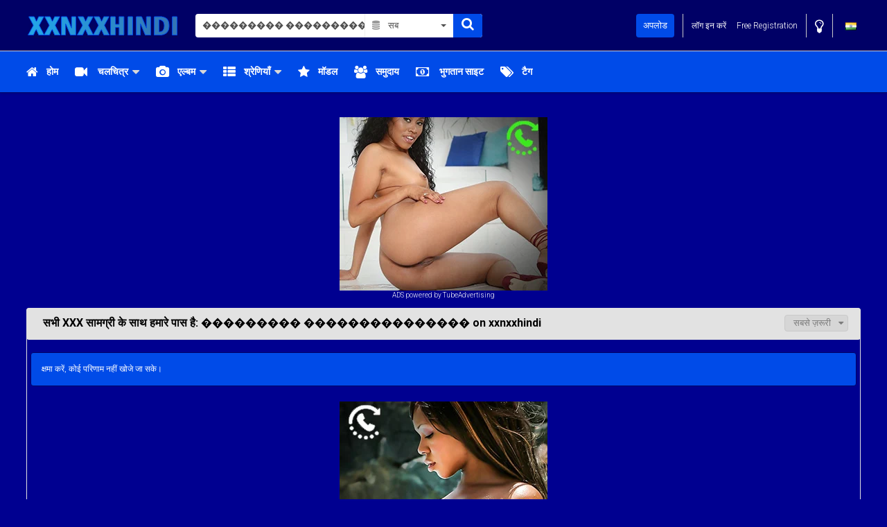

--- FILE ---
content_type: text/html;charset=utf-8
request_url: https://xxnxxhindi.com/search/%EF%BF%BD%EF%BF%BD%EF%BF%BD%EF%BF%BD%EF%BF%BD%EF%BF%BD%EF%BF%BD%EF%BF%BD%EF%BF%BD-%EF%BF%BD%EF%BF%BD%EF%BF%BD%EF%BF%BD%EF%BF%BD%EF%BF%BD%EF%BF%BD%EF%BF%BD%EF%BF%BD%EF%BF%BD%EF%BF%BD%EF%BF%BD%EF%BF%BD%EF%BF%BD%EF%BF%BD/
body_size: 5727
content:
<!DOCTYPE html>
<!--[if lt IE 7]><html class="no-js lt-ie9 lt-ie8 lt-ie7 inverted-colors" lang="in"<![endif]-->
<!--[if IE 7]><html class="no-js lt-ie9 lt-ie8 ie-7-only inverted-colors" lang="in"><![endif]-->
<!--[if IE 8]><html class="no-js lt-ie9 ie-8-only inverted-colors" lang="in"><![endif]-->
<!--[if gte IE 9]><!--> <html class="no-js no-filter inverted-colors" lang="in"><!--<![endif]-->
    <head>
		 
        <meta charset="UTF-8">
        <title>आप के लिए खोजा: ��������� ��������������� on xxnxxhindi</title>
        <meta http-equiv="X-UA-Compatible" content="IE=edge">
        <meta name="viewport" content="width=device-width, initial-scale=1">
        <meta name="author" content="xxnxxhindi">
        <meta name="description" content="��������� ���������������">
        <meta name="keywords" content="खोज">
		<meta name="RATING" content="RTA-5042-1996-1400-1577-RTA"/>
		<meta name="msvalidate.01" content="7D992A3EF4286D4F9C608F45E7B08631" />
		
		
		 
		
        <link rel="canonical" href="https://xxnxxhindi.com/search/%EF%BF%BD%EF%BF%BD%EF%BF%BD%EF%BF%BD%EF%BF%BD%EF%BF%BD%EF%BF%BD%EF%BF%BD%EF%BF%BD-%EF%BF%BD%EF%BF%BD%EF%BF%BD%EF%BF%BD%EF%BF%BD%EF%BF%BD%EF%BF%BD%EF%BF%BD%EF%BF%BD%EF%BF%BD%EF%BF%BD%EF%BF%BD%EF%BF%BD%EF%BF%BD%EF%BF%BD/">
        <link rel="stylesheet" media="screen" href="https://xxnxxhindi.com/templates/tube2016/css/inc.css?v=9b">
        <link rel="manifest" href="https://xxnxxhindi.com/templates/tube2016/js/manifest.json">
        <link rel="shortcut icon" href="https://xxnxxhindi.com/templates/tube2016/images/touch/fav.png" type="image/x-icon">
        <meta name="msapplication-tap-highlight" content="no">
        <meta name="mobile-web-app-capable" content="yes">
        <meta name="application-name" content="xxnxxhindi">
        <link rel="icon" sizes="192x192" href="https://xxnxxhindi.com/templates/tube2016/images/touch/chrome-touch-icon-192x192.png">
        <meta name="apple-mobile-web-app-capable" content="yes">
        <meta name="apple-mobile-web-app-status-bar-style" content="black">
        <meta name="apple-mobile-web-app-title" content="xxnxxhindi">
        <link rel="apple-touch-icon" href="https://xxnxxhindi.com/templates/tube2016/images/touch/apple-touch-icon.png">
        <meta name="msapplication-TileImage" content="https://xxnxxhindi.com/templates/tube2016/images/touch/ms-touch-icon-144x144-precomposed.png">
        <meta name="msapplication-TileColor" content="#000000">
        <meta property="og:url" content="https://xxnxxhindi.com/search/%EF%BF%BD%EF%BF%BD%EF%BF%BD%EF%BF%BD%EF%BF%BD%EF%BF%BD%EF%BF%BD%EF%BF%BD%EF%BF%BD-%EF%BF%BD%EF%BF%BD%EF%BF%BD%EF%BF%BD%EF%BF%BD%EF%BF%BD%EF%BF%BD%EF%BF%BD%EF%BF%BD%EF%BF%BD%EF%BF%BD%EF%BF%BD%EF%BF%BD%EF%BF%BD%EF%BF%BD/">
                <meta name="twitter:card" content="summary" />
        <meta name="twitter:site" content="@porno_addicted" />
        <meta name="twitter:title" content="आप के लिए खोजा: ��������� ��������������� on xxnxxhindi" />
        <meta name="twitter:description" content="��������� ���������������" />
        <meta name="twitter:image" content="https://xxnxxhindi.com/templates/tube2016/images/touch/chrome-touch-icon-192x192.png" />
        <script>var domainName = 'xxnxxhindi.com';var _basehttp='https://xxnxxhindi.com', settings = {};</script>	</head>
    <body class="page-index-search">
        		
        <section class="page-wrap">
            <section class="sticky-top">
    <header id="main-header">
        <div class="wrapper">
            <div class="row">
                <!-- logo -->
                <div class="logo-col col">
                    <div class="logo-inner-col inner-col">
                        <a href="https://xxnxxhindi.com" title="xxnxxhindi"><img src="https://xxnxxhindi.com/templates/tube2016/images/logo.png" alt="होम - xxnxxhindi"></a>
                    </div>
                </div>
                <!-- logo END -->
                <div class="nav-trigger-col col">
                    <button id="nav-trigger" class="nav-btn-trigger btn-trigger" data-trigger="nav">
                        <span class="icon i-navicon"></span>
                    </button>
                </div>
                <div class="search-trigger-col col" style="margin-left:-20px;">
                    <button id="search-trigger" class="search-btn-trigger btn-trigger" data-trigger="search">
                        <span class="icon i-search"></span>
                    </button>
                </div>
                <!-- search -->
                <div class="search-col col">
                    <button class="close-btn"><span class="icon i-close"></span></button>
                    <div class="search-inner-col inner-col">
                        <form action="https://xxnxxhindi.com/searchgate.php" method="get" >
                            <div class="search-wrapper">
                                <input type="text" placeholder="खोज" value="��������� ���������������" name="q" class="">
                                <select name="type" class="selectpicker" id="search-select" data-style="btn-selectpicker">
                                    <option selected value="" data-content="<span class='icon i-all'></span><span class='sub-label'>सब</span>">सब</option>
                                    <option  value="videos" data-content="<span class='icon i-video'></span><span class='sub-label'>वीडियो</span>">वीडियो</option>
                                    <option  value="photos" data-content="<span class='icon i-photo'></span><span class='sub-label'>इमेजिस</span>">इमेजिस</option>
                                    <option  value="members" data-content="<span class='icon i-group'></span><span class='sub-label'>समुदाय</span>">समुदाय</option>
									<option  value="models" data-content="<span class='icon i-star'></span><span class='sub-label'>मॉडल और पर्नस्टार</span>">मॉडल और पर्नस्टार</option>
                                </select>
                                <button type="submit" class="btn btn-default"><span class="icon i-search"></span></button>
                            </div>
                        </form>
                    </div>
                </div>
                <!-- search END -->
                <!-- lang -->
                <div class="lang-col col col-right">
                    <div class="lang-inner-col inner-col">
							<button id="sLang" class="lang-select">
								<span class="flag-img flag-selected">
									<img src="https://xxnxxhindi.com/core/images/flags/in.png" alt="">
								</span>
							</button>
                    </div>
                </div>
                <!-- lang END -->
                <!-- dim -->
                <div class="dim-col col">
                    <div class="dim-inner-col inner-col">

                        <a href="https://xxnxxhindi.com/change-colors" rel="nofollow" title=" रंग बदलें" class="dim-link" data-mb="invert-colors"><span class="icon i-bulp"></span></a>
                    </div>
                </div>
                <!-- dim END -->
                <!-- ucp -->
                <div class="ucp-col col">
                    <div class="ucp-inner-col inner-col">

                                                    <ul class="guest-options-list">
                                <li><a href="https://xxnxxhindi.com/login" title=" लॉग इन करें"><span class="icon i-lock"></span><span class="sub-label"> लॉग इन करें</span></a></li>
                                <li><a href="https://xxnxxhindi.com/signup" title="साइन अप करें"><span class="icon i-register"></span><span class="sub-label">Free Registration</span></a></li>
                            </ul>
                                            </div>
                </div>
                <!-- ucp END -->
                <!-- upload -->
                <div class="upload-col col">
                    <div class="upload-inner-col inner-col">
                                                    <a href="https://xxnxxhindi.com/login" title="अपलोड" class="btn btn-default btn-sm">अपलोड</a>
                                            </div>
                </div>
                <!-- upload END -->
            </div>
        </div>
    </header> 
    <section id="navigation" class="nav-sec">
        <button class="close-btn"><span class="icon i-close"></span></button>
        <div class="inner-nav-sec">
            <div class="wrapper">
                <div class="row">
                    <!-- MAIN NAV -->
                    <nav id="main-nav" class="main-nav-col col">
                        <div class="main-nav-inner-col inner-col">
                            <ul class="main-nav-list">
                                <li class="menu-el"><a href="https://xxnxxhindi.com" title="होम"><span class="icon i-home"></span><span class="sub-label">होम</span></a></li>
                                <li data-mb="expand-mobile" class="menu-el has-list plain-list">
                                    <a href="https://xxnxxhindi.com/videos/" title=" चलचित्र"><span class="icon i-video"></span><span class="sub-label"> चलचित्र</span><span class="icon i-caret-down"></span></a>
                                    <ul>
                                        <li><a href="https://xxnxxhindi.com/videos/" title="सबसे हाल का">सबसे हाल का</a></li>
										<li><a href="https://xxnxxhindi.com/most-viewed/" title="सबसे ज्यादा देखा गया">सबसे ज्यादा देखा गया</a></li>
                                        <li><a href="https://xxnxxhindi.com/top-rated/" title="टॉप रेटेड">टॉप रेटेड</a></li>
                                        <li><a href="https://xxnxxhindi.com/most-discussed/" title="सबसे अधिक चर्चा की गई">सबसे अधिक चर्चा की गई</a></li>
                                        <li><a href="https://xxnxxhindi.com/longest/" title=" सबसे लंबे समय तक"> सबसे लंबे समय तक</a></li>
                                    </ul>
                                </li>
                                <li data-mb="expand-mobile" class="menu-el has-list plain-list">
                                    <a href="https://xxnxxhindi.com/photos/" title="एल्बम"><span class="icon i-photo"></span><span class="sub-label">एल्बम</span><span class="icon i-caret-down"></span></a>
                                    <ul>
                                        <li><a href="https://xxnxxhindi.com/photos/" title="सबसे हाल का">सबसे हाल का</a></li>
										<li><a href="https://xxnxxhindi.com/photos/most-viewed/" title="सबसे ज्यादा देखा गया">सबसे ज्यादा देखा गया</a></li>
                                        <li><a href="https://xxnxxhindi.com/photos/top-rated/" title="टॉप रेटेड">टॉप रेटेड</a></li>
                                        <li><a href="https://xxnxxhindi.com/photos/most-discussed/" title="सबसे अधिक चर्चा की गई">सबसे अधिक चर्चा की गई</a></li>
                                    </ul>
                                </li>
                                <li data-mb="expand-mobile" class="menu-el has-list">
                                    <a href="https://xxnxxhindi.com/channels/" title="श्रेणियाँ" data-load="categories"><span class="icon i-categories"></span><span class="sub-label">श्रेणियाँ</span><span class="icon i-caret-down"></span></a>
                                    <div class="extended-categories">
                                        <div class="wrapper">
                                            <div class="row">
<!-- item -->
<div class="item-col item--channel col">
    <div class="item-inner-col inner-col">
        <a href="https://xxnxxhindi.com/channels/58/अरब/" title="अरब">
            <span class="image">
                                    <img src="https://xxnxxhindi.com/media/misc/cat58.jpg" alt="अरब">
                            </span>
            <span class="item-info"><span class="title">अरब</span></span>
        </a>
    </div>
</div>
<!-- item END -->
<!-- item -->
<div class="item-col item--channel col">
    <div class="item-inner-col inner-col">
        <a href="https://xxnxxhindi.com/channels/91/ऊपर-ऊपर-स-च-द-ई/" title="ऊपर ऊपर से चुदाई">
            <span class="image">
                                    <img src="https://xxnxxhindi.com/media/misc/cat91.jpg" alt="ऊपर ऊपर से चुदाई">
                            </span>
            <span class="item-info"><span class="title">ऊपर ऊपर से चुदाई</span></span>
        </a>
    </div>
</div>
<!-- item END -->
<!-- item -->
<div class="item-col item--channel col">
    <div class="item-inner-col inner-col">
        <a href="https://xxnxxhindi.com/channels/80/एच-ड-प-र-न/" title="एच् डी पोर्न">
            <span class="image">
                                    <img src="https://xxnxxhindi.com/media/misc/cat80.jpg" alt="एच् डी पोर्न">
                            </span>
            <span class="item-info"><span class="title">एच् डी पोर्न</span></span>
        </a>
    </div>
</div>
<!-- item END -->
<!-- item -->
<div class="item-col item--channel col">
    <div class="item-inner-col inner-col">
        <a href="https://xxnxxhindi.com/channels/89/एनआरआई/" title="एनआरआई">
            <span class="image">
                                    <img src="https://xxnxxhindi.com/media/misc/cat89.jpg" alt="एनआरआई">
                            </span>
            <span class="item-info"><span class="title">एनआरआई</span></span>
        </a>
    </div>
</div>
<!-- item END -->
<!-- item -->
<div class="item-col item--channel col">
    <div class="item-inner-col inner-col">
        <a href="https://xxnxxhindi.com/channels/88/एमएमएस/" title="एमएमएस">
            <span class="image">
                                    <img src="https://xxnxxhindi.com/media/misc/cat88.jpg" alt="एमएमएस">
                            </span>
            <span class="item-info"><span class="title">एमएमएस</span></span>
        </a>
    </div>
</div>
<!-- item END -->
<!-- item -->
<div class="item-col item--channel col">
    <div class="item-inner-col inner-col">
        <a href="https://xxnxxhindi.com/channels/59/एश-य-ई/" title="एशियाई">
            <span class="image">
                                    <img src="https://xxnxxhindi.com/media/misc/cat59.jpg" alt="एशियाई">
                            </span>
            <span class="item-info"><span class="title">एशियाई</span></span>
        </a>
    </div>
</div>
<!-- item END -->
<!-- item -->
<div class="item-col item--channel col">
    <div class="item-inner-col inner-col">
        <a href="https://xxnxxhindi.com/channels/66/क-स-ट-ग/" title="कास्टिंग">
            <span class="image">
                                    <img src="https://xxnxxhindi.com/media/misc/cat66.jpg" alt="कास्टिंग">
                            </span>
            <span class="item-info"><span class="title">कास्टिंग</span></span>
        </a>
    </div>
</div>
<!-- item END -->
<!-- item -->
<div class="item-col item--channel col">
    <div class="item-inner-col inner-col">
        <a href="https://xxnxxhindi.com/channels/103/क-श-र/" title="किशोर">
            <span class="image">
                                    <img src="https://xxnxxhindi.com/media/misc/cat103.jpg" alt="किशोर">
                            </span>
            <span class="item-info"><span class="title">किशोर</span></span>
        </a>
    </div>
</div>
<!-- item END -->
                                                <!-- cat-item -->
                                                <div class="cat-item-col cat-item--more item-col item--channel col">
                                                    <div class="cat-item-inner-col inner-col">
                                                        <a href="https://xxnxxhindi.com/channels/" title="श्रेणियाँ">
                                                            <span class="image">
                                                                <span class="icon i-plus"></span>
                                                            </span>
                                                            <span class="item-info">
                                                                <span class="title">
                                                                    श्रेणियाँ                                                                </span>
                                                            </span>
                                                        </a>
                                                    </div>
                                                </div>
                                                <!-- cat-item END -->
                                            </div>
                                        </div>
                                    </div>
                                </li>
                                <li class="menu-el"><a href="https://xxnxxhindi.com/pornstars/" title="मॉडल "><span class="icon i-star"></span><span class="sub-label">मॉडल </span></a></li>
                                <li class="menu-el"><a href="https://xxnxxhindi.com/members/" title="समुदाय"><span class="icon i-group"></span><span class="sub-label">समुदाय</span></a></li>
                                <li class="menu-el"><a href="https://xxnxxhindi.com/paysites/" title=" भुगतान साइट"><span class="icon i-money"></span><span class="sub-label"> भुगतान साइट</span></a></li>
								<li class="menu-el"><a href="https://xxnxxhindi.com/tags" title="टैग"><span class="icon i-tags"></span><span class="sub-label">टैग</span></a></li>
                            </ul>
                        </div>
                    </nav>
                    <!-- MAIN NAV END -->
                </div>
            </div>
        </div>
    </section>
</section>            <section class="aff-sec hidden-lg hidden-md">
    <div class="wrapper">
        <div class="row">
            <!-- aff -->
            <div class="aff-col aff-col-top col" style="margin-bottom: 0">
                <div class="aff-inner-col inner-col">
<div style="text-align:center">
<!-- TubeAdvertising - xxnxxhindi.com Banner 300x100 -->
<span class="tmBnTA tmBnTA_5e4e9dd3014a2"></span><script async type="text/javascript" src="//s.deltraff.com/b/?k=5e4e9dd3014a2&s=2&gf=1&js2"></script>
<p style="font-size:10px" >ADS powered by <a href="https://www.tubeadvertising.eu/?rf=11736" rel="nofollow" target="blank">TubeAdvertising</a></p>
</div>
                </div>
            </div>
            <!-- aff END -->
        </div>
    </div>
</section>
			
            <section class="content-sec">
                <div class="wrapper">
                    <div class="row">
    <div class="notice-col col-full col text-center">
        <div class="notice-inner-col inner-col">
        </div>
    </div>
</div>                    <div class="row">
						
                        <!-- content -->
                        <div class="content-col col">
                            <div class="content-inner-col inner-col">
                                								
                                								
                                <!-- main -->
                                <main class="main-col">
                                    <div class="main-inner-col inner-col">
                                        										
                                        										
                                        <!-- STANDARD CONTENT -->
																					<div style="text-align:center">
												<!-- TubeAdvertising - xxnxxhindi.com Banner 300x250 -->
<span class="tmBnTA tmBnTA_5e4e9dbceaa73"></span><script async type="text/javascript" src="//s.deltraff.com/b/?k=5e4e9dbceaa73&s=1&gf=1&js2"></script>
												<p style="font-size:10px" >ADS powered by <a href="https://www.tubeadvertising.eu/?rf=11736" rel="nofollow" target="blank">TubeAdvertising</a></p>
											</div>  											
											
											
											<div class="box-container">
												<div class="inner-box-container">
													
													<!-- title -->
													<header class="row">
														<div class="title-col title-col--normal col">
															<div class="title-inner-col inner-col">
																<h1>सभी XXX सामग्री के साथ हमारे पास है: ��������� ��������������� on xxnxxhindi </h1>
																																
																																																																																
																																																		<!-- filter-sm -->
																	<div class="filter-sm-col col">
																		<div class="filter-sm-inner-col inner-col">
																			<div class="filter-sort">
																				
																				<div class="fake-filter">
																																										<div aria-expanded="false" class="fake-selected btn-selected btn btn-header" data-toggle="dropdown"> सबसे ज़रूरी</div>
																					<ul class="fake-select-list dropdown dropdown-menu dropdown-menu-right">
																						<li><a title=" सबसे ज़रूरी" href="https://xxnxxhindi.com/search/���������-���������������/" rel="nofollow"> सबसे ज़रूरी</a></li>
																						<li><a title=" नवीनतम" href="https://xxnxxhindi.com/search/���������-���������������/" rel="nofollow"> नवीनतम</a></li>
																																												<li><a title="टॉप रेटेड" href="https://xxnxxhindi.com/search/���������-���������������/rating/" rel="nofollow">टॉप रेटेड</a></li>
																						<li><a title="सबसे ज्यादा देखा गया" href="https://xxnxxhindi.com/search/���������-���������������/views/" rel="nofollow">सबसे ज्यादा देखा गया</a></li>
																						
																					</ul>
																				</div>
																			</div>
																		</div>
																	</div>
																	<!-- filter-sm END -->
																																
																																
																																
															</div>
														</div>
													</header>
                                                    													<!-- title END -->
													<div class="row">
														
																												
														<!-- HEADER UP -->
														<!-- HEADER UP END -->
														<div class="notification alert"> क्षमा करें, कोई परिणाम नहीं खोजे जा सके।</div>                                                    <!-- FOOTER DOWN -->
                                                    <!-- FOOTER DOWN END -->
                                                </div>
<div style="text-align:center"> 
<!-- TubeAdvertising - xxnxxhindi.com Banner 300x250 -->
<span class="tmBnTA tmBnTA_5e4e9dbceaa73"></span><script async type="text/javascript" src="//s.deltraff.com/b/?k=5e4e9dbceaa73&s=1&gf=1&js2"></script>
<p style="font-size:10px" >ADS powered by<a href="https://www.tubeadvertising.eu/?rf=11736" rel="nofollow" target="blank">TubeAdvertising</a></p>
</div>
 
 
                                            </div>
                                        </div>
                                                                            </div>
                                </main>
                                <!-- main END -->
                            </div>
                        </div>
                        <!-- content END -->
                    </div>
                </div>
            </section>

                        
            <section class="aff-sec">
    <div class="wrapper">
        <div class="row">
            <!-- aff -->
            <div class="aff-col aff-col-bottom col">
                <div class="aff-inner-col inner-col">
                    <ul class="aff-item-list">
                        <li></li>
                        <li></a></li>
                        <li></a></li>
                    </ul>
                </div>
            </div>
            <!-- aff END -->
        </div>
    </div>
</section>
            <footer>
    <div class="wrapper">
        <div class="row">
            <!-- footer-top -->
            <div class="footer-top-col col col-full">
                <div class="footer-top-inner-col inner-col">
                    <ul class="inline-list nav-footer-list">
                        <li class="label-el"><span class="label"> चलचित्र</span></li>
                        <li><a title=" नया प्रदर्शन" href="https://xxnxxhindi.com/videos/" rel="nofollow"> नया प्रदर्शन</a></li>
                        <li><a title="सबसे ज्यादा देखा गया" href="https://xxnxxhindi.com/most-viewed/" rel="nofollow">सबसे ज्यादा देखा गया</a></li>
                        <li><a title="टॉप रेटेड" href="https://xxnxxhindi.com/top-rated/" rel="nofollow">टॉप रेटेड</a></li>
                        <li><a title="सबसे अधिक चर्चा की गई" href="https://xxnxxhindi.com/most-discussed/" rel="nofollow">सबसे अधिक चर्चा की गई</a></li>
                    </ul>
                    <ul class="inline-list nav-footer-list">
                        <li class="label-el"><span class="label"> लेखा</span></li>
                                                    <li><a title=" लॉग इन करें" href="https://xxnxxhindi.com/login" rel="nofollow"> लॉग इन करें</a></li>
                            <li><a title=" मुफत खाता बनाये" href="https://xxnxxhindi.com/signup" rel="nofollow"> मुफत खाता बनाये</a></li>
                                                <li><a title="संपर्क करें" href="https://xxnxxhindi.com/contact">संपर्क करें</a></li>
                    </ul>
                </div>
            </div>
            <!-- footer-top END -->
        </div>
        <div class="row">
            <!-- copyright -->
            <div class="copyright-col col col-full">
                <div class="copyright-inner-col inner-col">
                    <span class="copyright-text inline-text">xxnxxhindi &copy; Copyright 2026 </span>
                    <ul class="inline-list nav-footer-list">
                        <li><a title=" डीएमसीए सूचना" href="https://xxnxxhindi.com/static/dmca.html" rel="nofollow"> डीएमसीए सूचना</a></li>
                        <li><a title=" उपयोग की शर्तें" href="https://xxnxxhindi.com/static/tos.html" rel="nofollow"> उपयोग की शर्तें</a></li>
                        <li><a title="18 यू.एस.सी. 2257 रिकार्ड रखने की आवश्यकता अनुपालन वक्तव्य" href="https://xxnxxhindi.com/static/2257.html" rel="nofollow">18 यू.एस.सी. 2257 रिकार्ड रखने की आवश्यकता अनुपालन वक्तव्य</a></li>
						<li><a title="Cookie Policy" href="https://xxnxxhindi.com/static/cookie_policy.html" rel="nofollow">Cookie Policy</a></li>
                    </ul>
                </div>
            </div>
            <!-- copyright END -->
        </div>
    </div>
	<!--<script type="text/javascript" id="cookieinfo" data-moreinfo="https://?????????????????.com/static/cookie_policy.html"
	src="//cookieinfoscript.com/js/cookieinfo.min.js"> 
</script>-->

</footer>            
        </section>

        <script src="https://xxnxxhindi.com/templates/tube2016/js/functions.min.js"></script>
        <script src="https://xxnxxhindi.com/core/js/Tube.js"></script>

        <!--[if IE]><script src="https://xxnxxhindi.com/templates/tube2016/js/ie/ie10fix.js" title="viewport fix"></script><![endif]-->
        <!--[if lt IE 9]><script src="https://xxnxxhindi.com/templates/tube2016/js/ie/ie.min.js"></script><script src="http://ie7-js.googlecode.com/svn/version/2.1(beta4)/IE9.js"></script><![endif]-->
		<!-- Google tag (gtag.js) -->
<script async src="https://www.googletagmanager.com/gtag/js?id=G-9SVJRZNCRT"></script>
<script>
  window.dataLayer = window.dataLayer || [];
  function gtag(){dataLayer.push(arguments);}
  gtag('js', new Date());

  gtag('config', 'G-9SVJRZNCRT');
</script>

<!--<script data-cfasync="false" src="/sw.js"></script>

<script type="text/javascript">
    function lazyScript(src, cfasync) {
        var s = document.createElement('script');
        s.src = src;

        if (typeof cfasync !== 'undefined') {
            s.setAttribute("data-cfasync", cfasync);
        }

        $(document).ready(function () {
            setTimeout(function() {
                $('body').append(s);
            }, 3000);
        });
    }
</script>
<script type="text/javascript">lazyScript("//d3t5ngjixpjdho.cloudfront.net/?jgntd=783209", "false");</script>-->

<!-- TubeAdvertising - xxnxxhindi.com Late Pu. -
<script src="//s.deltraff.com/ln/?k=5e4e9dff35f39&d=360&m=3&c=in&gf=1"></script>
-->

<!-- TubeAdvertising - xxnxxhindi.com - Notification right Mess. badge 
<script src="//s.deltraff.com/im/?k=5d7229e33724e&c=in"></script>
<script data-cfasync="false" src="/sw.js"></script>
<script data-cfasync="false" src="//d18g6t7whf8ejf.cloudfront.net/?hwtgd=853813"></script>-->

<!-- 
<script data-cfasync="false" type="text/javascript" src="//urtirepor.com/pn07uscr/f/tr/zavbn/1773515/lib.js" async></script>-->
<script data-cfasync="false" type="text/javascript" src="//ilyf4amifh.com/pn07uscr/f/tr/zavbn/1773558/lib.js" async></script>

<!-- <script data-cfasync="false" type="text/javascript" src="//pkhhyool.com/bultykh/ipp24/7/bazinga/1777278" async></script>-->
<!-- TubeAdvertising - xxnxxhindi.com In-page push -->
<!--<script async src="//s.deltraff.com/ipp/?k=5fe1d6d5140ad&d=60&m=1&gf=1"></script>-->



    <script defer src="https://static.cloudflareinsights.com/beacon.min.js/vcd15cbe7772f49c399c6a5babf22c1241717689176015" integrity="sha512-ZpsOmlRQV6y907TI0dKBHq9Md29nnaEIPlkf84rnaERnq6zvWvPUqr2ft8M1aS28oN72PdrCzSjY4U6VaAw1EQ==" data-cf-beacon='{"version":"2024.11.0","token":"da5397c777e44823b9bf01463027bef1","r":1,"server_timing":{"name":{"cfCacheStatus":true,"cfEdge":true,"cfExtPri":true,"cfL4":true,"cfOrigin":true,"cfSpeedBrain":true},"location_startswith":null}}' crossorigin="anonymous"></script>
</body>
</html>


--- FILE ---
content_type: application/javascript; charset=UTF-8
request_url: https://s.deltraff.com/b/?k=5e4e9dd3014a2&key=5e4e9dd3014a2&s=2&gf=1&jsb=5e4e9dd3014a2
body_size: 292
content:
(function(){var s=document.getElementsByClassName('tmBnTA_5e4e9dd3014a2');for(var i=0,l=s.length;i<l;i++)if(""===s[i].innerHTML){s[i].innerHTML='<a href="https://s.deltraff.com/b/ck/?k=5e4e9dd3014a2&b=7656&c=4202" target="_blank" rel="nofollow"><img style="width:300px;height:100px" class="tmBnn" src="https://banners.deltraff.com/59524d5f534aa.gif" loading="lazy"></a>';break}}());


--- FILE ---
content_type: application/javascript; charset=UTF-8
request_url: https://s.deltraff.com/b/?k=5e4e9dbceaa73&key=5e4e9dbceaa73&s=1&gf=1&jsb=5e4e9dbceaa73,5e4e9dbceaa73
body_size: 312
content:
(function(){var s=document.getElementsByClassName('tmBnTA_5e4e9dbceaa73');for(var i=0,l=s.length;i<l;i++)if(""===s[i].innerHTML){s[i].innerHTML='<a href="https://s.deltraff.com/b/ck/?k=5e4e9dbceaa73&b=85331&c=4202" target="_blank" rel="nofollow"><img style="width:300px;height:250px" class="tmBnn" src="https://banners.deltraff.com/5efdbc292d6c2.jpg" loading="lazy"></a>';break}for(var i=0,l=s.length;i<l;i++)if(""===s[i].innerHTML){s[i].innerHTML='<a href="https://s.deltraff.com/b/ck/?k=5e4e9dbceaa73&b=85341&c=4202" target="_blank" rel="nofollow"><img style="width:300px;height:250px" class="tmBnn" src="https://banners.deltraff.com/5efdbc2d38c60.jpg" loading="lazy"></a>';break}}());
